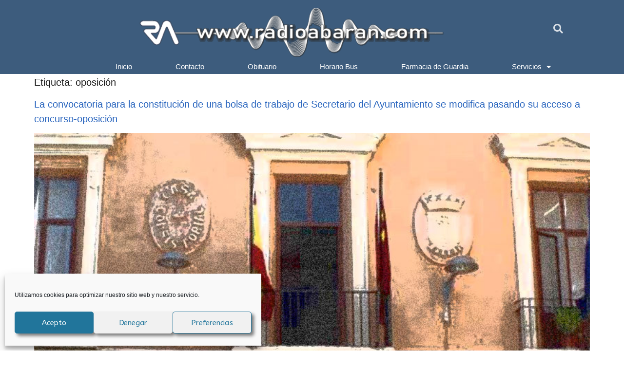

--- FILE ---
content_type: text/html; charset=utf-8
request_url: https://www.google.com/recaptcha/api2/aframe
body_size: 267
content:
<!DOCTYPE HTML><html><head><meta http-equiv="content-type" content="text/html; charset=UTF-8"></head><body><script nonce="3XwITi7YFaU4mfnz-_6wyw">/** Anti-fraud and anti-abuse applications only. See google.com/recaptcha */ try{var clients={'sodar':'https://pagead2.googlesyndication.com/pagead/sodar?'};window.addEventListener("message",function(a){try{if(a.source===window.parent){var b=JSON.parse(a.data);var c=clients[b['id']];if(c){var d=document.createElement('img');d.src=c+b['params']+'&rc='+(localStorage.getItem("rc::a")?sessionStorage.getItem("rc::b"):"");window.document.body.appendChild(d);sessionStorage.setItem("rc::e",parseInt(sessionStorage.getItem("rc::e")||0)+1);localStorage.setItem("rc::h",'1769801482364');}}}catch(b){}});window.parent.postMessage("_grecaptcha_ready", "*");}catch(b){}</script></body></html>